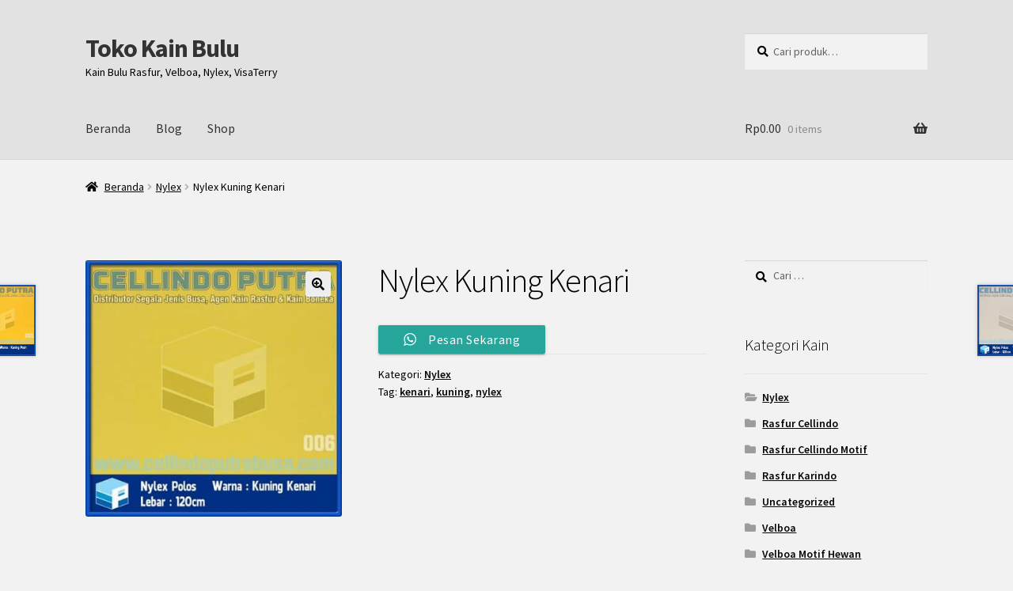

--- FILE ---
content_type: text/html; charset=UTF-8
request_url: https://tokokainbulu.com/product/nylex-kuning-kenari/
body_size: 16942
content:
<!doctype html><html lang="id"><head><meta charset="UTF-8"><link rel="preconnect" href="https://fonts.gstatic.com/" crossorigin /><meta name="viewport" content="width=device-width, initial-scale=1"><link rel="profile" href="https://gmpg.org/xfn/11"><link rel="pingback" href="https://tokokainbulu.com/xmlrpc.php"><meta name='robots' content='index, follow, max-image-preview:large, max-snippet:-1, max-video-preview:-1' /><title>Nylex Kuning Kenari - Toko Kain Bulu</title><link rel="canonical" href="https://tokokainbulu.com/product/nylex-kuning-kenari/" /><meta property="og:locale" content="id_ID" /><meta property="og:type" content="article" /><meta property="og:title" content="Nylex Kuning Kenari - Toko Kain Bulu" /><meta property="og:url" content="https://tokokainbulu.com/product/nylex-kuning-kenari/" /><meta property="og:site_name" content="Toko Kain Bulu" /><meta property="article:modified_time" content="2019-08-19T06:11:19+00:00" /><meta property="og:image" content="https://tokokainbulu.com/wp-content/uploads/2019/08/kain-nylex-6-kuning-kenari.jpg" /><meta property="og:image:width" content="480" /><meta property="og:image:height" content="480" /><meta property="og:image:type" content="image/jpeg" /><meta name="twitter:card" content="summary_large_image" /> <script type="application/ld+json" class="yoast-schema-graph">{"@context":"https://schema.org","@graph":[{"@type":"WebPage","@id":"https://tokokainbulu.com/product/nylex-kuning-kenari/","url":"https://tokokainbulu.com/product/nylex-kuning-kenari/","name":"Nylex Kuning Kenari - Toko Kain Bulu","isPartOf":{"@id":"https://tokokainbulu.com/#website"},"primaryImageOfPage":{"@id":"https://tokokainbulu.com/product/nylex-kuning-kenari/#primaryimage"},"image":{"@id":"https://tokokainbulu.com/product/nylex-kuning-kenari/#primaryimage"},"thumbnailUrl":"https://tokokainbulu.com/wp-content/uploads/2019/08/kain-nylex-6-kuning-kenari.jpg","datePublished":"2019-08-19T06:11:18+00:00","dateModified":"2019-08-19T06:11:19+00:00","breadcrumb":{"@id":"https://tokokainbulu.com/product/nylex-kuning-kenari/#breadcrumb"},"inLanguage":"id","potentialAction":[{"@type":"ReadAction","target":["https://tokokainbulu.com/product/nylex-kuning-kenari/"]}]},{"@type":"ImageObject","inLanguage":"id","@id":"https://tokokainbulu.com/product/nylex-kuning-kenari/#primaryimage","url":"https://tokokainbulu.com/wp-content/uploads/2019/08/kain-nylex-6-kuning-kenari.jpg","contentUrl":"https://tokokainbulu.com/wp-content/uploads/2019/08/kain-nylex-6-kuning-kenari.jpg","width":480,"height":480,"caption":"kain nylex warna kuning kenari"},{"@type":"BreadcrumbList","@id":"https://tokokainbulu.com/product/nylex-kuning-kenari/#breadcrumb","itemListElement":[{"@type":"ListItem","position":1,"name":"Home","item":"https://tokokainbulu.com/"},{"@type":"ListItem","position":2,"name":"Shop","item":"https://tokokainbulu.com/shop/"},{"@type":"ListItem","position":3,"name":"Nylex Kuning Kenari"}]},{"@type":"WebSite","@id":"https://tokokainbulu.com/#website","url":"https://tokokainbulu.com/","name":"Toko Kain Bulu","description":"Kain Bulu Rasfur, Velboa, Nylex, VisaTerry","potentialAction":[{"@type":"SearchAction","target":{"@type":"EntryPoint","urlTemplate":"https://tokokainbulu.com/?s={search_term_string}"},"query-input":{"@type":"PropertyValueSpecification","valueRequired":true,"valueName":"search_term_string"}}],"inLanguage":"id"}]}</script> <link rel='dns-prefetch' href='//www.googletagmanager.com' /><link rel='dns-prefetch' href='//fonts.googleapis.com' /><link rel='dns-prefetch' href='//pagead2.googlesyndication.com' /><link rel="alternate" type="application/rss+xml" title="Toko Kain Bulu &raquo; Feed" href="https://tokokainbulu.com/feed/" /><link rel="alternate" type="application/rss+xml" title="Toko Kain Bulu &raquo; Umpan Komentar" href="https://tokokainbulu.com/comments/feed/" /><link rel="alternate" type="application/rss+xml" title="Toko Kain Bulu &raquo; Nylex Kuning Kenari Umpan Komentar" href="https://tokokainbulu.com/product/nylex-kuning-kenari/feed/" /><link rel="alternate" title="oEmbed (JSON)" type="application/json+oembed" href="https://tokokainbulu.com/wp-json/oembed/1.0/embed?url=https%3A%2F%2Ftokokainbulu.com%2Fproduct%2Fnylex-kuning-kenari%2F" /><link rel="alternate" title="oEmbed (XML)" type="text/xml+oembed" href="https://tokokainbulu.com/wp-json/oembed/1.0/embed?url=https%3A%2F%2Ftokokainbulu.com%2Fproduct%2Fnylex-kuning-kenari%2F&#038;format=xml" /><style id='wp-img-auto-sizes-contain-inline-css'>img:is([sizes=auto i],[sizes^="auto," i]){contain-intrinsic-size:3000px 1500px}
/*# sourceURL=wp-img-auto-sizes-contain-inline-css */</style> <script>WebFontConfig={google:{families:["Source Sans Pro:400,300,300italic,400italic,600,700,900:latin,latin-ext"]}};if ( typeof WebFont === "object" && typeof WebFont.load === "function" ) { WebFont.load( WebFontConfig ); }</script><script data-optimized="1" src="https://tokokainbulu.com/wp-content/plugins/litespeed-cache/assets/js/webfontloader.min.js"></script><link data-optimized="2" rel="stylesheet" href="https://tokokainbulu.com/wp-content/litespeed/css/ace443e2fca9481ad8df5af89ca297d9.css?ver=2d3ab" /><style id='global-styles-inline-css'>:root{--wp--preset--aspect-ratio--square: 1;--wp--preset--aspect-ratio--4-3: 4/3;--wp--preset--aspect-ratio--3-4: 3/4;--wp--preset--aspect-ratio--3-2: 3/2;--wp--preset--aspect-ratio--2-3: 2/3;--wp--preset--aspect-ratio--16-9: 16/9;--wp--preset--aspect-ratio--9-16: 9/16;--wp--preset--color--black: #000000;--wp--preset--color--cyan-bluish-gray: #abb8c3;--wp--preset--color--white: #ffffff;--wp--preset--color--pale-pink: #f78da7;--wp--preset--color--vivid-red: #cf2e2e;--wp--preset--color--luminous-vivid-orange: #ff6900;--wp--preset--color--luminous-vivid-amber: #fcb900;--wp--preset--color--light-green-cyan: #7bdcb5;--wp--preset--color--vivid-green-cyan: #00d084;--wp--preset--color--pale-cyan-blue: #8ed1fc;--wp--preset--color--vivid-cyan-blue: #0693e3;--wp--preset--color--vivid-purple: #9b51e0;--wp--preset--gradient--vivid-cyan-blue-to-vivid-purple: linear-gradient(135deg,rgb(6,147,227) 0%,rgb(155,81,224) 100%);--wp--preset--gradient--light-green-cyan-to-vivid-green-cyan: linear-gradient(135deg,rgb(122,220,180) 0%,rgb(0,208,130) 100%);--wp--preset--gradient--luminous-vivid-amber-to-luminous-vivid-orange: linear-gradient(135deg,rgb(252,185,0) 0%,rgb(255,105,0) 100%);--wp--preset--gradient--luminous-vivid-orange-to-vivid-red: linear-gradient(135deg,rgb(255,105,0) 0%,rgb(207,46,46) 100%);--wp--preset--gradient--very-light-gray-to-cyan-bluish-gray: linear-gradient(135deg,rgb(238,238,238) 0%,rgb(169,184,195) 100%);--wp--preset--gradient--cool-to-warm-spectrum: linear-gradient(135deg,rgb(74,234,220) 0%,rgb(151,120,209) 20%,rgb(207,42,186) 40%,rgb(238,44,130) 60%,rgb(251,105,98) 80%,rgb(254,248,76) 100%);--wp--preset--gradient--blush-light-purple: linear-gradient(135deg,rgb(255,206,236) 0%,rgb(152,150,240) 100%);--wp--preset--gradient--blush-bordeaux: linear-gradient(135deg,rgb(254,205,165) 0%,rgb(254,45,45) 50%,rgb(107,0,62) 100%);--wp--preset--gradient--luminous-dusk: linear-gradient(135deg,rgb(255,203,112) 0%,rgb(199,81,192) 50%,rgb(65,88,208) 100%);--wp--preset--gradient--pale-ocean: linear-gradient(135deg,rgb(255,245,203) 0%,rgb(182,227,212) 50%,rgb(51,167,181) 100%);--wp--preset--gradient--electric-grass: linear-gradient(135deg,rgb(202,248,128) 0%,rgb(113,206,126) 100%);--wp--preset--gradient--midnight: linear-gradient(135deg,rgb(2,3,129) 0%,rgb(40,116,252) 100%);--wp--preset--font-size--small: 14px;--wp--preset--font-size--medium: 23px;--wp--preset--font-size--large: 26px;--wp--preset--font-size--x-large: 42px;--wp--preset--font-size--normal: 16px;--wp--preset--font-size--huge: 37px;--wp--preset--spacing--20: 0.44rem;--wp--preset--spacing--30: 0.67rem;--wp--preset--spacing--40: 1rem;--wp--preset--spacing--50: 1.5rem;--wp--preset--spacing--60: 2.25rem;--wp--preset--spacing--70: 3.38rem;--wp--preset--spacing--80: 5.06rem;--wp--preset--shadow--natural: 6px 6px 9px rgba(0, 0, 0, 0.2);--wp--preset--shadow--deep: 12px 12px 50px rgba(0, 0, 0, 0.4);--wp--preset--shadow--sharp: 6px 6px 0px rgba(0, 0, 0, 0.2);--wp--preset--shadow--outlined: 6px 6px 0px -3px rgb(255, 255, 255), 6px 6px rgb(0, 0, 0);--wp--preset--shadow--crisp: 6px 6px 0px rgb(0, 0, 0);}:root :where(.is-layout-flow) > :first-child{margin-block-start: 0;}:root :where(.is-layout-flow) > :last-child{margin-block-end: 0;}:root :where(.is-layout-flow) > *{margin-block-start: 24px;margin-block-end: 0;}:root :where(.is-layout-constrained) > :first-child{margin-block-start: 0;}:root :where(.is-layout-constrained) > :last-child{margin-block-end: 0;}:root :where(.is-layout-constrained) > *{margin-block-start: 24px;margin-block-end: 0;}:root :where(.is-layout-flex){gap: 24px;}:root :where(.is-layout-grid){gap: 24px;}body .is-layout-flex{display: flex;}.is-layout-flex{flex-wrap: wrap;align-items: center;}.is-layout-flex > :is(*, div){margin: 0;}body .is-layout-grid{display: grid;}.is-layout-grid > :is(*, div){margin: 0;}.has-black-color{color: var(--wp--preset--color--black) !important;}.has-cyan-bluish-gray-color{color: var(--wp--preset--color--cyan-bluish-gray) !important;}.has-white-color{color: var(--wp--preset--color--white) !important;}.has-pale-pink-color{color: var(--wp--preset--color--pale-pink) !important;}.has-vivid-red-color{color: var(--wp--preset--color--vivid-red) !important;}.has-luminous-vivid-orange-color{color: var(--wp--preset--color--luminous-vivid-orange) !important;}.has-luminous-vivid-amber-color{color: var(--wp--preset--color--luminous-vivid-amber) !important;}.has-light-green-cyan-color{color: var(--wp--preset--color--light-green-cyan) !important;}.has-vivid-green-cyan-color{color: var(--wp--preset--color--vivid-green-cyan) !important;}.has-pale-cyan-blue-color{color: var(--wp--preset--color--pale-cyan-blue) !important;}.has-vivid-cyan-blue-color{color: var(--wp--preset--color--vivid-cyan-blue) !important;}.has-vivid-purple-color{color: var(--wp--preset--color--vivid-purple) !important;}.has-black-background-color{background-color: var(--wp--preset--color--black) !important;}.has-cyan-bluish-gray-background-color{background-color: var(--wp--preset--color--cyan-bluish-gray) !important;}.has-white-background-color{background-color: var(--wp--preset--color--white) !important;}.has-pale-pink-background-color{background-color: var(--wp--preset--color--pale-pink) !important;}.has-vivid-red-background-color{background-color: var(--wp--preset--color--vivid-red) !important;}.has-luminous-vivid-orange-background-color{background-color: var(--wp--preset--color--luminous-vivid-orange) !important;}.has-luminous-vivid-amber-background-color{background-color: var(--wp--preset--color--luminous-vivid-amber) !important;}.has-light-green-cyan-background-color{background-color: var(--wp--preset--color--light-green-cyan) !important;}.has-vivid-green-cyan-background-color{background-color: var(--wp--preset--color--vivid-green-cyan) !important;}.has-pale-cyan-blue-background-color{background-color: var(--wp--preset--color--pale-cyan-blue) !important;}.has-vivid-cyan-blue-background-color{background-color: var(--wp--preset--color--vivid-cyan-blue) !important;}.has-vivid-purple-background-color{background-color: var(--wp--preset--color--vivid-purple) !important;}.has-black-border-color{border-color: var(--wp--preset--color--black) !important;}.has-cyan-bluish-gray-border-color{border-color: var(--wp--preset--color--cyan-bluish-gray) !important;}.has-white-border-color{border-color: var(--wp--preset--color--white) !important;}.has-pale-pink-border-color{border-color: var(--wp--preset--color--pale-pink) !important;}.has-vivid-red-border-color{border-color: var(--wp--preset--color--vivid-red) !important;}.has-luminous-vivid-orange-border-color{border-color: var(--wp--preset--color--luminous-vivid-orange) !important;}.has-luminous-vivid-amber-border-color{border-color: var(--wp--preset--color--luminous-vivid-amber) !important;}.has-light-green-cyan-border-color{border-color: var(--wp--preset--color--light-green-cyan) !important;}.has-vivid-green-cyan-border-color{border-color: var(--wp--preset--color--vivid-green-cyan) !important;}.has-pale-cyan-blue-border-color{border-color: var(--wp--preset--color--pale-cyan-blue) !important;}.has-vivid-cyan-blue-border-color{border-color: var(--wp--preset--color--vivid-cyan-blue) !important;}.has-vivid-purple-border-color{border-color: var(--wp--preset--color--vivid-purple) !important;}.has-vivid-cyan-blue-to-vivid-purple-gradient-background{background: var(--wp--preset--gradient--vivid-cyan-blue-to-vivid-purple) !important;}.has-light-green-cyan-to-vivid-green-cyan-gradient-background{background: var(--wp--preset--gradient--light-green-cyan-to-vivid-green-cyan) !important;}.has-luminous-vivid-amber-to-luminous-vivid-orange-gradient-background{background: var(--wp--preset--gradient--luminous-vivid-amber-to-luminous-vivid-orange) !important;}.has-luminous-vivid-orange-to-vivid-red-gradient-background{background: var(--wp--preset--gradient--luminous-vivid-orange-to-vivid-red) !important;}.has-very-light-gray-to-cyan-bluish-gray-gradient-background{background: var(--wp--preset--gradient--very-light-gray-to-cyan-bluish-gray) !important;}.has-cool-to-warm-spectrum-gradient-background{background: var(--wp--preset--gradient--cool-to-warm-spectrum) !important;}.has-blush-light-purple-gradient-background{background: var(--wp--preset--gradient--blush-light-purple) !important;}.has-blush-bordeaux-gradient-background{background: var(--wp--preset--gradient--blush-bordeaux) !important;}.has-luminous-dusk-gradient-background{background: var(--wp--preset--gradient--luminous-dusk) !important;}.has-pale-ocean-gradient-background{background: var(--wp--preset--gradient--pale-ocean) !important;}.has-electric-grass-gradient-background{background: var(--wp--preset--gradient--electric-grass) !important;}.has-midnight-gradient-background{background: var(--wp--preset--gradient--midnight) !important;}.has-small-font-size{font-size: var(--wp--preset--font-size--small) !important;}.has-medium-font-size{font-size: var(--wp--preset--font-size--medium) !important;}.has-large-font-size{font-size: var(--wp--preset--font-size--large) !important;}.has-x-large-font-size{font-size: var(--wp--preset--font-size--x-large) !important;}
/*# sourceURL=global-styles-inline-css */</style><style id='classic-theme-styles-inline-css'>/*! This file is auto-generated */
.wp-block-button__link{color:#fff;background-color:#32373c;border-radius:9999px;box-shadow:none;text-decoration:none;padding:calc(.667em + 2px) calc(1.333em + 2px);font-size:1.125em}.wp-block-file__button{background:#32373c;color:#fff;text-decoration:none}
/*# sourceURL=/wp-includes/css/classic-themes.min.css */</style><style id='storefront-gutenberg-blocks-inline-css'>.wp-block-button__link:not(.has-text-color) {
					color: #000000;
				}

				.wp-block-button__link:not(.has-text-color):hover,
				.wp-block-button__link:not(.has-text-color):focus,
				.wp-block-button__link:not(.has-text-color):active {
					color: #000000;
				}

				.wp-block-button__link:not(.has-background) {
					background-color: #eeeeee;
				}

				.wp-block-button__link:not(.has-background):hover,
				.wp-block-button__link:not(.has-background):focus,
				.wp-block-button__link:not(.has-background):active {
					border-color: #d5d5d5;
					background-color: #d5d5d5;
				}

				.wc-block-grid__products .wc-block-grid__product .wp-block-button__link {
					background-color: #eeeeee;
					border-color: #eeeeee;
					color: #000000;
				}

				.wp-block-quote footer,
				.wp-block-quote cite,
				.wp-block-quote__citation {
					color: #000000;
				}

				.wp-block-pullquote cite,
				.wp-block-pullquote footer,
				.wp-block-pullquote__citation {
					color: #000000;
				}

				.wp-block-image figcaption {
					color: #000000;
				}

				.wp-block-separator.is-style-dots::before {
					color: #000000;
				}

				.wp-block-file a.wp-block-file__button {
					color: #000000;
					background-color: #eeeeee;
					border-color: #eeeeee;
				}

				.wp-block-file a.wp-block-file__button:hover,
				.wp-block-file a.wp-block-file__button:focus,
				.wp-block-file a.wp-block-file__button:active {
					color: #000000;
					background-color: #d5d5d5;
				}

				.wp-block-code,
				.wp-block-preformatted pre {
					color: #000000;
				}

				.wp-block-table:not( .has-background ):not( .is-style-stripes ) tbody tr:nth-child(2n) td {
					background-color: #f0f0f0;
				}

				.wp-block-cover .wp-block-cover__inner-container h1:not(.has-text-color),
				.wp-block-cover .wp-block-cover__inner-container h2:not(.has-text-color),
				.wp-block-cover .wp-block-cover__inner-container h3:not(.has-text-color),
				.wp-block-cover .wp-block-cover__inner-container h4:not(.has-text-color),
				.wp-block-cover .wp-block-cover__inner-container h5:not(.has-text-color),
				.wp-block-cover .wp-block-cover__inner-container h6:not(.has-text-color) {
					color: #000000;
				}

				div.wc-block-components-price-slider__range-input-progress,
				.rtl .wc-block-components-price-slider__range-input-progress {
					--range-color: #7f54b3;
				}

				/* Target only IE11 */
				@media all and (-ms-high-contrast: none), (-ms-high-contrast: active) {
					.wc-block-components-price-slider__range-input-progress {
						background: #7f54b3;
					}
				}

				.wc-block-components-button:not(.is-link) {
					background-color: #0a0a0a;
					color: #ffffff;
				}

				.wc-block-components-button:not(.is-link):hover,
				.wc-block-components-button:not(.is-link):focus,
				.wc-block-components-button:not(.is-link):active {
					background-color: #000000;
					color: #ffffff;
				}

				.wc-block-components-button:not(.is-link):disabled {
					background-color: #0a0a0a;
					color: #ffffff;
				}

				.wc-block-cart__submit-container {
					background-color: #f2f2f2;
				}

				.wc-block-cart__submit-container::before {
					color: rgba(207,207,207,0.5);
				}

				.wc-block-components-order-summary-item__quantity {
					background-color: #f2f2f2;
					border-color: #000000;
					box-shadow: 0 0 0 2px #f2f2f2;
					color: #000000;
				}
			
/*# sourceURL=storefront-gutenberg-blocks-inline-css */</style><style id='woocommerce-inline-inline-css'>.woocommerce form .form-row .required { visibility: visible; }
/*# sourceURL=woocommerce-inline-inline-css */</style><style id='storefront-style-inline-css'>.main-navigation ul li a,
			.site-title a,
			ul.menu li a,
			.site-branding h1 a,
			button.menu-toggle,
			button.menu-toggle:hover,
			.handheld-navigation .dropdown-toggle {
				color: #333333;
			}

			button.menu-toggle,
			button.menu-toggle:hover {
				border-color: #333333;
			}

			.main-navigation ul li a:hover,
			.main-navigation ul li:hover > a,
			.site-title a:hover,
			.site-header ul.menu li.current-menu-item > a {
				color: #747474;
			}

			table:not( .has-background ) th {
				background-color: #ebebeb;
			}

			table:not( .has-background ) tbody td {
				background-color: #f0f0f0;
			}

			table:not( .has-background ) tbody tr:nth-child(2n) td,
			fieldset,
			fieldset legend {
				background-color: #eeeeee;
			}

			.site-header,
			.secondary-navigation ul ul,
			.main-navigation ul.menu > li.menu-item-has-children:after,
			.secondary-navigation ul.menu ul,
			.storefront-handheld-footer-bar,
			.storefront-handheld-footer-bar ul li > a,
			.storefront-handheld-footer-bar ul li.search .site-search,
			button.menu-toggle,
			button.menu-toggle:hover {
				background-color: #e2e2e2;
			}

			p.site-description,
			.site-header,
			.storefront-handheld-footer-bar {
				color: #000000;
			}

			button.menu-toggle:after,
			button.menu-toggle:before,
			button.menu-toggle span:before {
				background-color: #333333;
			}

			h1, h2, h3, h4, h5, h6, .wc-block-grid__product-title {
				color: #000000;
			}

			.widget h1 {
				border-bottom-color: #000000;
			}

			body,
			.secondary-navigation a {
				color: #000000;
			}

			.widget-area .widget a,
			.hentry .entry-header .posted-on a,
			.hentry .entry-header .post-author a,
			.hentry .entry-header .post-comments a,
			.hentry .entry-header .byline a {
				color: #050505;
			}

			a {
				color: #7f54b3;
			}

			a:focus,
			button:focus,
			.button.alt:focus,
			input:focus,
			textarea:focus,
			input[type="button"]:focus,
			input[type="reset"]:focus,
			input[type="submit"]:focus,
			input[type="email"]:focus,
			input[type="tel"]:focus,
			input[type="url"]:focus,
			input[type="password"]:focus,
			input[type="search"]:focus {
				outline-color: #7f54b3;
			}

			button, input[type="button"], input[type="reset"], input[type="submit"], .button, .widget a.button {
				background-color: #eeeeee;
				border-color: #eeeeee;
				color: #000000;
			}

			button:hover, input[type="button"]:hover, input[type="reset"]:hover, input[type="submit"]:hover, .button:hover, .widget a.button:hover {
				background-color: #d5d5d5;
				border-color: #d5d5d5;
				color: #000000;
			}

			button.alt, input[type="button"].alt, input[type="reset"].alt, input[type="submit"].alt, .button.alt, .widget-area .widget a.button.alt {
				background-color: #0a0a0a;
				border-color: #0a0a0a;
				color: #ffffff;
			}

			button.alt:hover, input[type="button"].alt:hover, input[type="reset"].alt:hover, input[type="submit"].alt:hover, .button.alt:hover, .widget-area .widget a.button.alt:hover {
				background-color: #000000;
				border-color: #000000;
				color: #ffffff;
			}

			.pagination .page-numbers li .page-numbers.current {
				background-color: #d9d9d9;
				color: #000000;
			}

			#comments .comment-list .comment-content .comment-text {
				background-color: #ebebeb;
			}

			.site-footer {
				background-color: #e2e2e2;
				color: #070707;
			}

			.site-footer a:not(.button):not(.components-button) {
				color: #1e73be;
			}

			.site-footer .storefront-handheld-footer-bar a:not(.button):not(.components-button) {
				color: #333333;
			}

			.site-footer h1, .site-footer h2, .site-footer h3, .site-footer h4, .site-footer h5, .site-footer h6, .site-footer .widget .widget-title, .site-footer .widget .widgettitle {
				color: #000000;
			}

			.page-template-template-homepage.has-post-thumbnail .type-page.has-post-thumbnail .entry-title {
				color: #000000;
			}

			.page-template-template-homepage.has-post-thumbnail .type-page.has-post-thumbnail .entry-content {
				color: #000000;
			}

			@media screen and ( min-width: 768px ) {
				.secondary-navigation ul.menu a:hover {
					color: #191919;
				}

				.secondary-navigation ul.menu a {
					color: #000000;
				}

				.main-navigation ul.menu ul.sub-menu,
				.main-navigation ul.nav-menu ul.children {
					background-color: #d3d3d3;
				}

				.site-header {
					border-bottom-color: #d3d3d3;
				}
			}
/*# sourceURL=storefront-style-inline-css */</style><style id='storefront-woocommerce-style-inline-css'>@font-face {
				font-family: star;
				src: url(https://tokokainbulu.com/wp-content/plugins/woocommerce/assets/fonts/star.eot);
				src:
					url(https://tokokainbulu.com/wp-content/plugins/woocommerce/assets/fonts/star.eot?#iefix) format("embedded-opentype"),
					url(https://tokokainbulu.com/wp-content/plugins/woocommerce/assets/fonts/star.woff) format("woff"),
					url(https://tokokainbulu.com/wp-content/plugins/woocommerce/assets/fonts/star.ttf) format("truetype"),
					url(https://tokokainbulu.com/wp-content/plugins/woocommerce/assets/fonts/star.svg#star) format("svg");
				font-weight: 400;
				font-style: normal;
			}
			@font-face {
				font-family: WooCommerce;
				src: url(https://tokokainbulu.com/wp-content/plugins/woocommerce/assets/fonts/WooCommerce.eot);
				src:
					url(https://tokokainbulu.com/wp-content/plugins/woocommerce/assets/fonts/WooCommerce.eot?#iefix) format("embedded-opentype"),
					url(https://tokokainbulu.com/wp-content/plugins/woocommerce/assets/fonts/WooCommerce.woff) format("woff"),
					url(https://tokokainbulu.com/wp-content/plugins/woocommerce/assets/fonts/WooCommerce.ttf) format("truetype"),
					url(https://tokokainbulu.com/wp-content/plugins/woocommerce/assets/fonts/WooCommerce.svg#WooCommerce) format("svg");
				font-weight: 400;
				font-style: normal;
			}

			a.cart-contents,
			.site-header-cart .widget_shopping_cart a {
				color: #333333;
			}

			a.cart-contents:hover,
			.site-header-cart .widget_shopping_cart a:hover,
			.site-header-cart:hover > li > a {
				color: #747474;
			}

			table.cart td.product-remove,
			table.cart td.actions {
				border-top-color: #f2f2f2;
			}

			.storefront-handheld-footer-bar ul li.cart .count {
				background-color: #333333;
				color: #e2e2e2;
				border-color: #e2e2e2;
			}

			.woocommerce-tabs ul.tabs li.active a,
			ul.products li.product .price,
			.onsale,
			.wc-block-grid__product-onsale,
			.widget_search form:before,
			.widget_product_search form:before {
				color: #000000;
			}

			.woocommerce-breadcrumb a,
			a.woocommerce-review-link,
			.product_meta a {
				color: #050505;
			}

			.wc-block-grid__product-onsale,
			.onsale {
				border-color: #000000;
			}

			.star-rating span:before,
			.quantity .plus, .quantity .minus,
			p.stars a:hover:after,
			p.stars a:after,
			.star-rating span:before,
			#payment .payment_methods li input[type=radio]:first-child:checked+label:before {
				color: #7f54b3;
			}

			.widget_price_filter .ui-slider .ui-slider-range,
			.widget_price_filter .ui-slider .ui-slider-handle {
				background-color: #7f54b3;
			}

			.order_details {
				background-color: #ebebeb;
			}

			.order_details > li {
				border-bottom: 1px dotted #d6d6d6;
			}

			.order_details:before,
			.order_details:after {
				background: -webkit-linear-gradient(transparent 0,transparent 0),-webkit-linear-gradient(135deg,#ebebeb 33.33%,transparent 33.33%),-webkit-linear-gradient(45deg,#ebebeb 33.33%,transparent 33.33%)
			}

			#order_review {
				background-color: #f2f2f2;
			}

			#payment .payment_methods > li .payment_box,
			#payment .place-order {
				background-color: #ededed;
			}

			#payment .payment_methods > li:not(.woocommerce-notice) {
				background-color: #e8e8e8;
			}

			#payment .payment_methods > li:not(.woocommerce-notice):hover {
				background-color: #e3e3e3;
			}

			.woocommerce-pagination .page-numbers li .page-numbers.current {
				background-color: #d9d9d9;
				color: #000000;
			}

			.wc-block-grid__product-onsale,
			.onsale,
			.woocommerce-pagination .page-numbers li .page-numbers:not(.current) {
				color: #000000;
			}

			p.stars a:before,
			p.stars a:hover~a:before,
			p.stars.selected a.active~a:before {
				color: #000000;
			}

			p.stars.selected a.active:before,
			p.stars:hover a:before,
			p.stars.selected a:not(.active):before,
			p.stars.selected a.active:before {
				color: #7f54b3;
			}

			.single-product div.product .woocommerce-product-gallery .woocommerce-product-gallery__trigger {
				background-color: #eeeeee;
				color: #000000;
			}

			.single-product div.product .woocommerce-product-gallery .woocommerce-product-gallery__trigger:hover {
				background-color: #d5d5d5;
				border-color: #d5d5d5;
				color: #000000;
			}

			.button.added_to_cart:focus,
			.button.wc-forward:focus {
				outline-color: #7f54b3;
			}

			.added_to_cart,
			.site-header-cart .widget_shopping_cart a.button,
			.wc-block-grid__products .wc-block-grid__product .wp-block-button__link {
				background-color: #eeeeee;
				border-color: #eeeeee;
				color: #000000;
			}

			.added_to_cart:hover,
			.site-header-cart .widget_shopping_cart a.button:hover,
			.wc-block-grid__products .wc-block-grid__product .wp-block-button__link:hover {
				background-color: #d5d5d5;
				border-color: #d5d5d5;
				color: #000000;
			}

			.added_to_cart.alt, .added_to_cart, .widget a.button.checkout {
				background-color: #0a0a0a;
				border-color: #0a0a0a;
				color: #ffffff;
			}

			.added_to_cart.alt:hover, .added_to_cart:hover, .widget a.button.checkout:hover {
				background-color: #000000;
				border-color: #000000;
				color: #ffffff;
			}

			.button.loading {
				color: #eeeeee;
			}

			.button.loading:hover {
				background-color: #eeeeee;
			}

			.button.loading:after {
				color: #000000;
			}

			@media screen and ( min-width: 768px ) {
				.site-header-cart .widget_shopping_cart,
				.site-header .product_list_widget li .quantity {
					color: #000000;
				}

				.site-header-cart .widget_shopping_cart .buttons,
				.site-header-cart .widget_shopping_cart .total {
					background-color: #d8d8d8;
				}

				.site-header-cart .widget_shopping_cart {
					background-color: #d3d3d3;
				}
			}
				.storefront-product-pagination a {
					color: #000000;
					background-color: #f2f2f2;
				}
				.storefront-sticky-add-to-cart {
					color: #000000;
					background-color: #f2f2f2;
				}

				.storefront-sticky-add-to-cart a:not(.button) {
					color: #333333;
				}
/*# sourceURL=storefront-woocommerce-style-inline-css */</style> <script src="https://tokokainbulu.com/wp-includes/js/jquery/jquery.min.js?ver=3.7.1" id="jquery-core-js"></script> <script data-optimized="1" src="https://tokokainbulu.com/wp-content/litespeed/js/1015fa3ddc3ff7e9343ec9a6a9b24e62.js?ver=6ee40" id="jquery-migrate-js"></script> <script data-optimized="1" src="https://tokokainbulu.com/wp-content/litespeed/js/817c0c21811282fd1ae48c05526a0363.js?ver=dd46a" id="wc-jquery-blockui-js" defer data-wp-strategy="defer"></script> <script id="wc-add-to-cart-js-extra">var wc_add_to_cart_params = {"ajax_url":"/wp-admin/admin-ajax.php","wc_ajax_url":"/?wc-ajax=%%endpoint%%","i18n_view_cart":"Lihat keranjang","cart_url":"https://tokokainbulu.com/?page_id=7","is_cart":"","cart_redirect_after_add":"no"};
//# sourceURL=wc-add-to-cart-js-extra</script> <script data-optimized="1" src="https://tokokainbulu.com/wp-content/litespeed/js/673dc0ee567f9ef05150f15a5a4dacc0.js?ver=e8683" id="wc-add-to-cart-js" defer data-wp-strategy="defer"></script> <script data-optimized="1" src="https://tokokainbulu.com/wp-content/litespeed/js/40df6206bb4228f314e6072542067386.js?ver=2772d" id="wc-zoom-js" defer data-wp-strategy="defer"></script> <script data-optimized="1" src="https://tokokainbulu.com/wp-content/litespeed/js/d9b96784b56a0913b6325459ab4d599a.js?ver=bd7c3" id="wc-flexslider-js" defer data-wp-strategy="defer"></script> <script data-optimized="1" src="https://tokokainbulu.com/wp-content/litespeed/js/484b992a9c8bc027f69c826895fb626f.js?ver=09a48" id="wc-photoswipe-js" defer data-wp-strategy="defer"></script> <script data-optimized="1" src="https://tokokainbulu.com/wp-content/litespeed/js/f2f6e36636a468b4c3ccf3eb0c7a8217.js?ver=c1e34" id="wc-photoswipe-ui-default-js" defer data-wp-strategy="defer"></script> <script id="wc-single-product-js-extra">var wc_single_product_params = {"i18n_required_rating_text":"Silakan pilih rating","i18n_rating_options":["1 bintang dari 5","2 bintang dari 5","3 bintang dari 5","4 bintang dari 5","5 bintang dari 5"],"i18n_product_gallery_trigger_text":"Lihat galeri gambar layar penuh","review_rating_required":"yes","flexslider":{"rtl":false,"animation":"slide","smoothHeight":true,"directionNav":false,"controlNav":"thumbnails","slideshow":false,"animationSpeed":500,"animationLoop":false,"allowOneSlide":false},"zoom_enabled":"1","zoom_options":[],"photoswipe_enabled":"1","photoswipe_options":{"shareEl":false,"closeOnScroll":false,"history":false,"hideAnimationDuration":0,"showAnimationDuration":0},"flexslider_enabled":"1"};
//# sourceURL=wc-single-product-js-extra</script> <script data-optimized="1" src="https://tokokainbulu.com/wp-content/litespeed/js/ea32fadb88ddc808fb8afd0cd563d443.js?ver=78315" id="wc-single-product-js" defer data-wp-strategy="defer"></script> <script data-optimized="1" src="https://tokokainbulu.com/wp-content/litespeed/js/d9cc3b7126ee79bafd8b952282def755.js?ver=6606f" id="wc-js-cookie-js" defer data-wp-strategy="defer"></script> <script id="woocommerce-js-extra">var woocommerce_params = {"ajax_url":"/wp-admin/admin-ajax.php","wc_ajax_url":"/?wc-ajax=%%endpoint%%","i18n_password_show":"Tampilkan kata sandi","i18n_password_hide":"Sembunyikan kata sandi"};
//# sourceURL=woocommerce-js-extra</script> <script data-optimized="1" src="https://tokokainbulu.com/wp-content/litespeed/js/b72fa9269644eaec740b940d3ed99b27.js?ver=f625e" id="woocommerce-js" defer data-wp-strategy="defer"></script> <script id="wc-cart-fragments-js-extra">var wc_cart_fragments_params = {"ajax_url":"/wp-admin/admin-ajax.php","wc_ajax_url":"/?wc-ajax=%%endpoint%%","cart_hash_key":"wc_cart_hash_276d83622defe21f6202ff5b5e3fee60","fragment_name":"wc_fragments_276d83622defe21f6202ff5b5e3fee60","request_timeout":"5000"};
//# sourceURL=wc-cart-fragments-js-extra</script> <script data-optimized="1" src="https://tokokainbulu.com/wp-content/litespeed/js/4b5e78865105a383b8ed24dce23771ea.js?ver=4a166" id="wc-cart-fragments-js" defer data-wp-strategy="defer"></script>  <script src="https://www.googletagmanager.com/gtag/js?id=GT-KV6GTL3" id="google_gtagjs-js" async></script> <script id="google_gtagjs-js-after">window.dataLayer = window.dataLayer || [];function gtag(){dataLayer.push(arguments);}
gtag("set","linker",{"domains":["tokokainbulu.com"]});
gtag("js", new Date());
gtag("set", "developer_id.dZTNiMT", true);
gtag("config", "GT-KV6GTL3");
gtag("config", "AW-779719739");
//# sourceURL=google_gtagjs-js-after</script> <link rel="https://api.w.org/" href="https://tokokainbulu.com/wp-json/" /><link rel="alternate" title="JSON" type="application/json" href="https://tokokainbulu.com/wp-json/wp/v2/product/208" /><meta name="generator" content="Site Kit by Google 1.170.0" /><script async src="https://pagead2.googlesyndication.com/pagead/js/adsbygoogle.js?client=ca-pub-1971025866052704"
     crossorigin="anonymous"></script> <noscript><style>.woocommerce-product-gallery{ opacity: 1 !important; }</style></noscript><meta name="google-adsense-platform-account" content="ca-host-pub-2644536267352236"><meta name="google-adsense-platform-domain" content="sitekit.withgoogle.com"> <script type='text/javascript'>!function(f,b,e,v,n,t,s){if(f.fbq)return;n=f.fbq=function(){n.callMethod?
n.callMethod.apply(n,arguments):n.queue.push(arguments)};if(!f._fbq)f._fbq=n;
n.push=n;n.loaded=!0;n.version='2.0';n.queue=[];t=b.createElement(e);t.async=!0;
t.src=v;s=b.getElementsByTagName(e)[0];s.parentNode.insertBefore(t,s)}(window,
document,'script','https://connect.facebook.net/en_US/fbevents.js');</script>  <script type='text/javascript'>var url = window.location.origin + '?ob=open-bridge';
            fbq('set', 'openbridge', '3480209845573904', url);
fbq('init', '3480209845573904', {}, {
    "agent": "wordpress-6.9-4.1.5"
})</script><script type='text/javascript'>fbq('track', 'PageView', []);</script> <script  type="text/javascript">!function(f,b,e,v,n,t,s){if(f.fbq)return;n=f.fbq=function(){n.callMethod?
					n.callMethod.apply(n,arguments):n.queue.push(arguments)};if(!f._fbq)f._fbq=n;
					n.push=n;n.loaded=!0;n.version='2.0';n.queue=[];t=b.createElement(e);t.async=!0;
					t.src=v;s=b.getElementsByTagName(e)[0];s.parentNode.insertBefore(t,s)}(window,
					document,'script','https://connect.facebook.net/en_US/fbevents.js');</script>  <script  type="text/javascript">fbq('init', '443721909819555', {}, {
    "agent": "woocommerce_0-10.4.3-3.5.15"
});

				document.addEventListener( 'DOMContentLoaded', function() {
					// Insert placeholder for events injected when a product is added to the cart through AJAX.
					document.body.insertAdjacentHTML( 'beforeend', '<div class=\"wc-facebook-pixel-event-placeholder\"></div>' );
				}, false );</script> <style id="custom-background-css">body.custom-background { background-color: #f2f2f2; }</style> <script>( function( w, d, s, l, i ) {
				w[l] = w[l] || [];
				w[l].push( {'gtm.start': new Date().getTime(), event: 'gtm.js'} );
				var f = d.getElementsByTagName( s )[0],
					j = d.createElement( s ), dl = l != 'dataLayer' ? '&l=' + l : '';
				j.async = true;
				j.src = 'https://www.googletagmanager.com/gtm.js?id=' + i + dl;
				f.parentNode.insertBefore( j, f );
			} )( window, document, 'script', 'dataLayer', 'GTM-WCNXLCK' );</script>  <script async src="https://pagead2.googlesyndication.com/pagead/js/adsbygoogle.js?client=ca-pub-1971025866052704&amp;host=ca-host-pub-2644536267352236" crossorigin="anonymous"></script> <style id="wp-custom-css">@media only screen and ( min-width: 320px ) and ( max-width: 767px ) {
    .products {
        display: -webkit-box;
        display: -ms-flexbox;
        display: flex;
        -ms-flex-wrap: wrap;
        flex-wrap: wrap;
    }
    ul.products:before,
    ul.products:after {
        width: 0 !important;
    }
    ul.products li.product {
        -webkit-box-flex: 1;
        -ms-flex-positive: 1;
        flex-grow: 1;
        width: 25%;
        padding: 0 .5em;
    }
}

.wc-block-grid__product-add-to-cart {
    display: none;
}

@media only screen and ( min-width: 320px ) and ( max-width: 767px ) {
	
.site-header {
    margin-bottom: -10px !important;
padding-bottom: 0px;
	}
	
.metaslider-home {
    margin-bottom: -30px !important;
padding-bottom: 0px;
	}
	
.product {
    margin-bottom: 10px !important;
padding-bottom: 0px;
	}
	
.wc-block-product-new {
    margin-bottom: -40px !important;
padding-bottom: 0px;
	}
	
}</style></head><body data-rsssl=1 class="wp-singular product-template-default single single-product postid-208 custom-background wp-embed-responsive wp-theme-storefront wp-child-theme-storefront-child theme-storefront wc-pac-hide-sale-flash wc-pac-hide-product-sorting wc-pac-hide-add-to-cart wc-pac-hide-price woocommerce woocommerce-page woocommerce-no-js metaslider-plugin group-blog storefront-align-wide right-sidebar woocommerce-active">
<noscript>
<iframe src="https://www.googletagmanager.com/ns.html?id=GTM-WCNXLCK" height="0" width="0" style="display:none;visibility:hidden"></iframe>
</noscript><noscript>
<img height="1" width="1" style="display:none" alt="fbpx"
src="https://www.facebook.com/tr?id=3480209845573904&ev=PageView&noscript=1" />
</noscript><div id="page" class="hfeed site"><header id="masthead" class="site-header" role="banner" style=""><div class="col-full">		<a class="skip-link screen-reader-text" href="#site-navigation">Skip to navigation</a>
<a class="skip-link screen-reader-text" href="#content">Skip to content</a><div class="site-branding"><div class="beta site-title"><a href="https://tokokainbulu.com/" rel="home">Toko Kain Bulu</a></div><p class="site-description">Kain Bulu Rasfur, Velboa, Nylex, VisaTerry</p></div><div class="site-search"><div class="widget woocommerce widget_product_search"><form role="search" method="get" class="woocommerce-product-search" action="https://tokokainbulu.com/">
<label class="screen-reader-text" for="woocommerce-product-search-field-0">Pencarian untuk:</label>
<input type="search" id="woocommerce-product-search-field-0" class="search-field" placeholder="Cari produk&hellip;" value="" name="s" />
<button type="submit" value="Cari" class="">Cari</button>
<input type="hidden" name="post_type" value="product" /></form></div></div></div><div class="storefront-primary-navigation"><div class="col-full"><nav id="site-navigation" class="main-navigation" role="navigation" aria-label="Primary Navigation">
<button id="site-navigation-menu-toggle" class="menu-toggle" aria-controls="site-navigation" aria-expanded="false"><span>Menu</span></button><div class="menu"><ul><li ><a href="https://tokokainbulu.com/">Beranda</a></li><li class="page_item page-item-13 "><a href="https://tokokainbulu.com/blog/">Blog</a></li><li class="page_item page-item-6 current_page_parent"><a href="https://tokokainbulu.com/shop/">Shop</a></li></ul></div><div class="menu"><ul><li ><a href="https://tokokainbulu.com/">Beranda</a></li><li class="page_item page-item-13 "><a href="https://tokokainbulu.com/blog/">Blog</a></li><li class="page_item page-item-6 current_page_parent"><a href="https://tokokainbulu.com/shop/">Shop</a></li></ul></div></nav><ul id="site-header-cart" class="site-header-cart menu"><li class="">
<a class="cart-contents" href="https://tokokainbulu.com/?page_id=7" title="View your shopping cart">
<span class="woocommerce-Price-amount amount"><span class="woocommerce-Price-currencySymbol">Rp</span>0.00</span> <span class="count">0 items</span>
</a></li><li><div class="widget woocommerce widget_shopping_cart"><div class="widget_shopping_cart_content"></div></div></li></ul></div></div></header><div class="storefront-breadcrumb"><div class="col-full"><nav class="woocommerce-breadcrumb" aria-label="breadcrumbs"><a href="https://tokokainbulu.com">Beranda</a><span class="breadcrumb-separator"> / </span><a href="https://tokokainbulu.com/product-category/nylex/">Nylex</a><span class="breadcrumb-separator"> / </span>Nylex Kuning Kenari</nav></div></div><div id="content" class="site-content" tabindex="-1"><div class="col-full"><div class="woocommerce"></div><div id="primary" class="content-area"><main id="main" class="site-main" role="main"><div class="woocommerce-notices-wrapper"></div><div id="product-208" class="product type-product post-208 status-publish first instock product_cat-nylex product_tag-kenari product_tag-kuning product_tag-nylex has-post-thumbnail shipping-taxable product-type-simple"><div class="woocommerce-product-gallery woocommerce-product-gallery--with-images woocommerce-product-gallery--columns-4 images" data-columns="4" style="opacity: 0; transition: opacity .25s ease-in-out;"><div class="woocommerce-product-gallery__wrapper"><div data-thumb="https://tokokainbulu.com/wp-content/uploads/2019/08/kain-nylex-6-kuning-kenari-100x100.jpg" data-thumb-alt="kain nylex warna kuning kenari" data-thumb-srcset="https://tokokainbulu.com/wp-content/uploads/2019/08/kain-nylex-6-kuning-kenari-100x100.jpg 100w, https://tokokainbulu.com/wp-content/uploads/2019/08/kain-nylex-6-kuning-kenari-150x150.jpg 150w, https://tokokainbulu.com/wp-content/uploads/2019/08/kain-nylex-6-kuning-kenari-300x300.jpg 300w, https://tokokainbulu.com/wp-content/uploads/2019/08/kain-nylex-6-kuning-kenari-324x324.jpg 324w, https://tokokainbulu.com/wp-content/uploads/2019/08/kain-nylex-6-kuning-kenari-416x416.jpg 416w, https://tokokainbulu.com/wp-content/uploads/2019/08/kain-nylex-6-kuning-kenari.jpg 480w"  data-thumb-sizes="(max-width: 100px) 100vw, 100px" class="woocommerce-product-gallery__image"><a href="https://tokokainbulu.com/wp-content/uploads/2019/08/kain-nylex-6-kuning-kenari.jpg"><img width="416" height="416" src="https://tokokainbulu.com/wp-content/uploads/2019/08/kain-nylex-6-kuning-kenari-416x416.jpg" class="wp-post-image" alt="kain nylex warna kuning kenari" data-caption="" data-src="https://tokokainbulu.com/wp-content/uploads/2019/08/kain-nylex-6-kuning-kenari.jpg" data-large_image="https://tokokainbulu.com/wp-content/uploads/2019/08/kain-nylex-6-kuning-kenari.jpg" data-large_image_width="480" data-large_image_height="480" decoding="async" fetchpriority="high" srcset="https://tokokainbulu.com/wp-content/uploads/2019/08/kain-nylex-6-kuning-kenari-416x416.jpg 416w, https://tokokainbulu.com/wp-content/uploads/2019/08/kain-nylex-6-kuning-kenari-150x150.jpg 150w, https://tokokainbulu.com/wp-content/uploads/2019/08/kain-nylex-6-kuning-kenari-300x300.jpg 300w, https://tokokainbulu.com/wp-content/uploads/2019/08/kain-nylex-6-kuning-kenari-324x324.jpg 324w, https://tokokainbulu.com/wp-content/uploads/2019/08/kain-nylex-6-kuning-kenari-100x100.jpg 100w, https://tokokainbulu.com/wp-content/uploads/2019/08/kain-nylex-6-kuning-kenari.jpg 480w" sizes="(max-width: 416px) 100vw, 416px" /></a></div></div></div><div class="summary entry-summary"><h1 class="product_title entry-title">Nylex Kuning Kenari</h1><p class="price"></p><div class="ctc_chat ctc_woo_place ctc_woo_single_cart_layout" style="cursor:pointer;text-align: center;display: none;" data-dt="inline-block"><style id="ht-ctc-s8">.ht-ctc-style-8 .s_8 .s_8_icon{order:0;margin-right: 15px;;}.ht-ctc .ht-ctc-style-8:hover .s_8 svg g path{fill:#ffffff !important;}.ht-ctc .ht-ctc-style-8:hover .s_8 .ht-ctc-s8-text{color:#ffffff !important;}.ht-ctc .ht-ctc-style-8:hover .s_8{box-shadow: 0 3px 3px 0 rgba(7,6,6,.14), 0 1px 7px 0 rgba(0,0,0,.12), 0 3px 1px -1px rgba(0,0,0,.2) !important; transition: .2s ease-out !important; background-color:#26a69a !important; }</style><div class = "ht-ctc-style-8 ctc-analytics" >
<span class="s_8 waves-effect waves-light ctc-analytics" style="display: flex;  padding: 0 2rem;letter-spacing: .5px;transition: .2s ease-out;text-align: center;justify-content: center;align-items: center;border-radius:2px;height:36px;line-height:36px;vertical-align:middle;box-shadow:0 2px 2px 0 rgba(0,0,0,.14), 0 1px 5px 0 rgba(0,0,0,.12), 0 3px 1px -2px rgba(0,0,0,.2);box-sizing:inherit;background-color:#26a69a;">
<span class="s_8_icon">
<svg style="display:block;" height="16px" version="1.1" viewBox="0 0 509 512" width="16px">
<g fill="none" fill-rule="evenodd" id="Page-1" stroke="none" stroke-width="1">
<path style="fill: #ffffff;" d="M259.253137,0.00180389396 C121.502859,0.00180389396 9.83730687,111.662896 9.83730687,249.413175 C9.83730687,296.530232 22.9142299,340.597122 45.6254897,378.191325 L0.613226597,512.001804 L138.700183,467.787757 C174.430395,487.549184 215.522926,498.811168 259.253137,498.811168 C396.994498,498.811168 508.660049,387.154535 508.660049,249.415405 C508.662279,111.662896 396.996727,0.00180389396 259.253137,0.00180389396 L259.253137,0.00180389396 Z M259.253137,459.089875 C216.65782,459.089875 176.998957,446.313956 143.886359,424.41206 L63.3044195,450.21808 L89.4939401,372.345171 C64.3924908,337.776609 49.5608297,295.299463 49.5608297,249.406486 C49.5608297,133.783298 143.627719,39.7186378 259.253137,39.7186378 C374.871867,39.7186378 468.940986,133.783298 468.940986,249.406486 C468.940986,365.025215 374.874096,459.089875 259.253137,459.089875 Z M200.755924,146.247066 C196.715791,136.510165 193.62103,136.180176 187.380228,135.883632 C185.239759,135.781068 182.918689,135.682963 180.379113,135.682963 C172.338979,135.682963 164.002301,138.050856 158.97889,143.19021 C152.865178,149.44439 137.578667,164.09322 137.578667,194.171258 C137.578667,224.253755 159.487251,253.321759 162.539648,257.402027 C165.600963,261.477835 205.268745,324.111057 266.985579,349.682963 C315.157262,369.636141 329.460495,367.859106 340.450462,365.455539 C356.441543,361.9639 376.521811,350.186865 381.616571,335.917077 C386.711331,321.63837 386.711331,309.399797 385.184018,306.857991 C383.654475,304.305037 379.578667,302.782183 373.464955,299.716408 C367.351242,296.659552 337.288812,281.870254 331.68569,279.83458 C326.080339,277.796676 320.898622,278.418749 316.5887,284.378615 C310.639982,292.612729 304.918689,301.074268 300.180674,306.09099 C296.46161,310.02856 290.477218,310.577055 285.331175,308.389764 C278.564174,305.506821 259.516237,298.869139 236.160607,278.048627 C217.988923,261.847958 205.716906,241.83458 202.149458,235.711949 C198.582011,229.598236 201.835077,225.948292 204.584241,222.621648 C207.719135,218.824546 210.610997,216.097679 213.667853,212.532462 C216.724709,208.960555 218.432625,207.05866 220.470529,202.973933 C222.508433,198.898125 221.137195,194.690767 219.607652,191.629452 C218.07588,188.568136 205.835077,158.494558 200.755924,146.247066 Z"
fill="#ffffff" id="htwaicon-chat"/>
</g>
</svg>	</span>
<span class="ht-ctc-s8-text s8_span ctc-analytics ctc_cta" style="color:#ffffff; font-size: 16px; ">
Pesan Sekarang	</span>
</span></div></div><div class="product_meta">
<span class="posted_in">Kategori: <a href="https://tokokainbulu.com/product-category/nylex/" rel="tag">Nylex</a></span>
<span class="tagged_as">Tag: <a href="https://tokokainbulu.com/product-tag/kenari/" rel="tag">kenari</a>, <a href="https://tokokainbulu.com/product-tag/kuning/" rel="tag">kuning</a>, <a href="https://tokokainbulu.com/product-tag/nylex/" rel="tag">nylex</a></span></div></div><div class="woocommerce-tabs wc-tabs-wrapper"><ul class="tabs wc-tabs" role="tablist"><li role="presentation" class="reviews_tab" id="tab-title-reviews">
<a href="#tab-reviews" role="tab" aria-controls="tab-reviews">
Ulasan (0)					</a></li></ul><div class="woocommerce-Tabs-panel woocommerce-Tabs-panel--reviews panel entry-content wc-tab" id="tab-reviews" role="tabpanel" aria-labelledby="tab-title-reviews"><div id="reviews" class="woocommerce-Reviews"><div id="comments"><h2 class="woocommerce-Reviews-title">
Ulasan</h2><p class="woocommerce-noreviews">Belum ada ulasan.</p></div><div id="review_form_wrapper"><div id="review_form"><div id="respond" class="comment-respond">
<span id="reply-title" class="comment-reply-title" role="heading" aria-level="3">Jadilah yang pertama memberikan ulasan &ldquo;Nylex Kuning Kenari&rdquo; <small><a rel="nofollow" id="cancel-comment-reply-link" href="/product/nylex-kuning-kenari/#respond" style="display:none;">Batalkan balasan</a></small></span><form action="https://tokokainbulu.com/wp-comments-post.php" method="post" id="commentform" class="comment-form"><p class="comment-notes"><span id="email-notes">Alamat email Anda tidak akan dipublikasikan.</span> <span class="required-field-message">Ruas yang wajib ditandai <span class="required">*</span></span></p><div class="comment-form-rating"><label for="rating" id="comment-form-rating-label">Rating Anda&nbsp;<span class="required">*</span></label><select name="rating" id="rating" required><option value="">Nilai&hellip;</option><option value="5">Sempurna</option><option value="4">Bagus</option><option value="3">Rata-rata</option><option value="2">Tidak begitu buruk</option><option value="1">Sangat Jelek</option>
</select></div><p class="comment-form-comment"><label for="comment">Ulasan Anda&nbsp;<span class="required">*</span></label><textarea id="comment" name="comment" cols="45" rows="8" required></textarea></p><p class="comment-form-author"><label for="author">Nama&nbsp;<span class="required">*</span></label><input id="author" name="author" type="text" autocomplete="name" value="" size="30" required /></p><p class="comment-form-email"><label for="email">Email&nbsp;<span class="required">*</span></label><input id="email" name="email" type="email" autocomplete="email" value="" size="30" required /></p><p class="comment-form-cookies-consent"><input id="wp-comment-cookies-consent" name="wp-comment-cookies-consent" type="checkbox" value="yes" /> <label for="wp-comment-cookies-consent">Simpan nama, email, dan situs web saya pada peramban ini untuk komentar saya berikutnya.</label></p><p class="form-submit"><input name="submit" type="submit" id="submit" class="submit" value="Kirim" /> <input type='hidden' name='comment_post_ID' value='208' id='comment_post_ID' />
<input type='hidden' name='comment_parent' id='comment_parent' value='0' /></p><p style="display: none !important;" class="akismet-fields-container" data-prefix="ak_"><label>&#916;<textarea name="ak_hp_textarea" cols="45" rows="8" maxlength="100"></textarea></label><input type="hidden" id="ak_js_1" name="ak_js" value="175"/><script>document.getElementById( "ak_js_1" ).setAttribute( "value", ( new Date() ).getTime() );</script></p></form></div></div></div><div class="clear"></div></div></div></div><section class="related products"><h2>Produk Terkait</h2><ul class="products columns-3"><li class="product type-product post-196 status-publish first instock product_cat-nylex product_tag-coklat product_tag-nylex product_tag-susu has-post-thumbnail shipping-taxable product-type-simple">
<a href="https://tokokainbulu.com/product/nylex-coklat-susu/" class="woocommerce-LoopProduct-link woocommerce-loop-product__link"><img width="324" height="324" src="https://tokokainbulu.com/wp-content/uploads/2019/08/kain-nylex-1-coklat-susu-324x324.jpg" class="attachment-woocommerce_thumbnail size-woocommerce_thumbnail" alt="kain nylex warna coklat susu" decoding="async" loading="lazy" srcset="https://tokokainbulu.com/wp-content/uploads/2019/08/kain-nylex-1-coklat-susu-324x324.jpg 324w, https://tokokainbulu.com/wp-content/uploads/2019/08/kain-nylex-1-coklat-susu-150x150.jpg 150w, https://tokokainbulu.com/wp-content/uploads/2019/08/kain-nylex-1-coklat-susu-300x300.jpg 300w, https://tokokainbulu.com/wp-content/uploads/2019/08/kain-nylex-1-coklat-susu-416x416.jpg 416w, https://tokokainbulu.com/wp-content/uploads/2019/08/kain-nylex-1-coklat-susu-100x100.jpg 100w, https://tokokainbulu.com/wp-content/uploads/2019/08/kain-nylex-1-coklat-susu.jpg 480w" sizes="auto, (max-width: 324px) 100vw, 324px" /><h2 class="woocommerce-loop-product__title">Nylex Coklat Susu</h2></a></li><li class="product type-product post-210 status-publish instock product_cat-nylex product_tag-cream product_tag-nylex has-post-thumbnail shipping-taxable product-type-simple">
<a href="https://tokokainbulu.com/product/nylex-cream/" class="woocommerce-LoopProduct-link woocommerce-loop-product__link"><img width="324" height="324" src="https://tokokainbulu.com/wp-content/uploads/2019/08/kain-nylex-7-crem-324x324.jpg" class="attachment-woocommerce_thumbnail size-woocommerce_thumbnail" alt="kain nylex warna cream" decoding="async" loading="lazy" srcset="https://tokokainbulu.com/wp-content/uploads/2019/08/kain-nylex-7-crem-324x324.jpg 324w, https://tokokainbulu.com/wp-content/uploads/2019/08/kain-nylex-7-crem-150x150.jpg 150w, https://tokokainbulu.com/wp-content/uploads/2019/08/kain-nylex-7-crem-300x300.jpg 300w, https://tokokainbulu.com/wp-content/uploads/2019/08/kain-nylex-7-crem-416x416.jpg 416w, https://tokokainbulu.com/wp-content/uploads/2019/08/kain-nylex-7-crem-100x100.jpg 100w, https://tokokainbulu.com/wp-content/uploads/2019/08/kain-nylex-7-crem.jpg 480w" sizes="auto, (max-width: 324px) 100vw, 324px" /><h2 class="woocommerce-loop-product__title">Nylex Cream</h2></a></li><li class="product type-product post-238 status-publish last instock product_cat-nylex product_tag-coklat product_tag-nylex product_tag-tua has-post-thumbnail shipping-taxable product-type-simple">
<a href="https://tokokainbulu.com/product/nylex-coklat-tua/" class="woocommerce-LoopProduct-link woocommerce-loop-product__link"><img width="324" height="324" src="https://tokokainbulu.com/wp-content/uploads/2019/08/kain-nylex-20-coklat-tua-324x324.jpg" class="attachment-woocommerce_thumbnail size-woocommerce_thumbnail" alt="kain nylex warna coklat tua" decoding="async" loading="lazy" srcset="https://tokokainbulu.com/wp-content/uploads/2019/08/kain-nylex-20-coklat-tua-324x324.jpg 324w, https://tokokainbulu.com/wp-content/uploads/2019/08/kain-nylex-20-coklat-tua-150x150.jpg 150w, https://tokokainbulu.com/wp-content/uploads/2019/08/kain-nylex-20-coklat-tua-300x300.jpg 300w, https://tokokainbulu.com/wp-content/uploads/2019/08/kain-nylex-20-coklat-tua-416x416.jpg 416w, https://tokokainbulu.com/wp-content/uploads/2019/08/kain-nylex-20-coklat-tua-100x100.jpg 100w, https://tokokainbulu.com/wp-content/uploads/2019/08/kain-nylex-20-coklat-tua.jpg 480w" sizes="auto, (max-width: 324px) 100vw, 324px" /><h2 class="woocommerce-loop-product__title">Nylex Coklat Tua</h2></a></li></ul></section><nav class="storefront-product-pagination" aria-label="More products">
<a href="https://tokokainbulu.com/product/nylex-kuning-pooh/" rel="prev">
<img width="324" height="324" src="https://tokokainbulu.com/wp-content/uploads/2019/08/kain-nylex-5-kuning-pooh-324x324.jpg" class="attachment-woocommerce_thumbnail size-woocommerce_thumbnail" alt="kain nylex warna kuning pooh" loading="lazy" />					<span class="storefront-product-pagination__title">Nylex Kuning Pooh</span>
</a>
<a href="https://tokokainbulu.com/product/nylex-cream/" rel="next">
<img width="324" height="324" src="https://tokokainbulu.com/wp-content/uploads/2019/08/kain-nylex-7-crem-324x324.jpg" class="attachment-woocommerce_thumbnail size-woocommerce_thumbnail" alt="kain nylex warna cream" loading="lazy" />					<span class="storefront-product-pagination__title">Nylex Cream</span>
</a></nav></div></main></div><div id="secondary" class="widget-area" role="complementary"><div id="search-2" class="widget widget_search"><form role="search" method="get" class="search-form" action="https://tokokainbulu.com/">
<label>
<span class="screen-reader-text">Cari untuk:</span>
<input type="search" class="search-field" placeholder="Cari &hellip;" value="" name="s" />
</label>
<input type="submit" class="search-submit" value="Cari" /></form></div><div id="woocommerce_product_categories-2" class="widget woocommerce widget_product_categories"><span class="gamma widget-title">Kategori Kain</span><ul class="product-categories"><li class="cat-item cat-item-20 current-cat"><a href="https://tokokainbulu.com/product-category/nylex/">Nylex</a></li><li class="cat-item cat-item-17"><a href="https://tokokainbulu.com/product-category/rasfur-cellindo/">Rasfur Cellindo</a></li><li class="cat-item cat-item-22"><a href="https://tokokainbulu.com/product-category/rasfur-cellindo-motif/">Rasfur Cellindo Motif</a></li><li class="cat-item cat-item-18"><a href="https://tokokainbulu.com/product-category/rasfur-karindo/">Rasfur Karindo</a></li><li class="cat-item cat-item-15"><a href="https://tokokainbulu.com/product-category/uncategorized/">Uncategorized</a></li><li class="cat-item cat-item-19"><a href="https://tokokainbulu.com/product-category/velboa/">Velboa</a></li><li class="cat-item cat-item-21"><a href="https://tokokainbulu.com/product-category/velboa-motif-hewan/">Velboa Motif Hewan</a></li></ul></div><div id="recent-posts-2" class="widget widget_recent_entries">
<span class="gamma widget-title">Pos-pos Terbaru</span><ul><li>
<a href="https://tokokainbulu.com/kain-sherpa-bahan-terbaik-produksi-jaket-selimut/">Kain Sherpa: Kenyamanan dan Kelembutan Terbaik untuk Jaket dan Selimut Anda</a></li><li>
<a href="https://tokokainbulu.com/standar-baju-apd-reusable-who/">Standar Baju APD Reusable WHO</a></li><li>
<a href="https://tokokainbulu.com/jenis-dan-tipe-busa-polyurethane-foam/">Jenis dan Tipe Busa Polyurethane Foam</a></li><li>
<a href="https://tokokainbulu.com/tips-memilih-ranjang-yang-tepat-untuk-anak/">Tips Memilih Ranjang yang Tepat untuk Anak</a></li><li>
<a href="https://tokokainbulu.com/harga-partai-besar-busa-angin-rollan/">Harga Partai Besar Busa Angin Rollan</a></li></ul></div><div id="woocommerce_top_rated_products-2" class="widget woocommerce widget_top_rated_products"><span class="gamma widget-title">Produk Terlaris</span><ul class="product_list_widget"><li>
<a href="https://tokokainbulu.com/product/rasfur-cellindo-cream/">
<img width="324" height="324" src="https://tokokainbulu.com/wp-content/uploads/2019/08/kain-rasfur-cellindo-cream-018-324x324.jpg" class="attachment-woocommerce_thumbnail size-woocommerce_thumbnail" alt="kain rasfur cellindo warna cream" decoding="async" loading="lazy" srcset="https://tokokainbulu.com/wp-content/uploads/2019/08/kain-rasfur-cellindo-cream-018-324x324.jpg 324w, https://tokokainbulu.com/wp-content/uploads/2019/08/kain-rasfur-cellindo-cream-018-150x150.jpg 150w, https://tokokainbulu.com/wp-content/uploads/2019/08/kain-rasfur-cellindo-cream-018-300x300.jpg 300w, https://tokokainbulu.com/wp-content/uploads/2019/08/kain-rasfur-cellindo-cream-018-416x416.jpg 416w, https://tokokainbulu.com/wp-content/uploads/2019/08/kain-rasfur-cellindo-cream-018-100x100.jpg 100w, https://tokokainbulu.com/wp-content/uploads/2019/08/kain-rasfur-cellindo-cream-018.jpg 480w" sizes="auto, (max-width: 324px) 100vw, 324px" />		<span class="product-title">Rasfur Cellindo Cream</span>
</a></li><li>
<a href="https://tokokainbulu.com/product/nylex-hijau-stabilo/">
<img width="324" height="324" src="https://tokokainbulu.com/wp-content/uploads/2019/08/kain-nylex-17-hijau-stabilo-324x324.jpg" class="attachment-woocommerce_thumbnail size-woocommerce_thumbnail" alt="kain nylex warna hijau stabilo" decoding="async" loading="lazy" srcset="https://tokokainbulu.com/wp-content/uploads/2019/08/kain-nylex-17-hijau-stabilo-324x324.jpg 324w, https://tokokainbulu.com/wp-content/uploads/2019/08/kain-nylex-17-hijau-stabilo-150x150.jpg 150w, https://tokokainbulu.com/wp-content/uploads/2019/08/kain-nylex-17-hijau-stabilo-300x300.jpg 300w, https://tokokainbulu.com/wp-content/uploads/2019/08/kain-nylex-17-hijau-stabilo-416x416.jpg 416w, https://tokokainbulu.com/wp-content/uploads/2019/08/kain-nylex-17-hijau-stabilo-100x100.jpg 100w, https://tokokainbulu.com/wp-content/uploads/2019/08/kain-nylex-17-hijau-stabilo.jpg 480w" sizes="auto, (max-width: 324px) 100vw, 324px" />		<span class="product-title">Nylex Hijau Stabilo</span>
</a></li><li>
<a href="https://tokokainbulu.com/product/velboa-ungu-barney/">
<img width="324" height="324" src="https://tokokainbulu.com/wp-content/uploads/2019/08/kain-velboa-20-ungu-barney-324x324.jpg" class="attachment-woocommerce_thumbnail size-woocommerce_thumbnail" alt="kain velboa warna ungu barney" decoding="async" loading="lazy" srcset="https://tokokainbulu.com/wp-content/uploads/2019/08/kain-velboa-20-ungu-barney-324x324.jpg 324w, https://tokokainbulu.com/wp-content/uploads/2019/08/kain-velboa-20-ungu-barney-150x150.jpg 150w, https://tokokainbulu.com/wp-content/uploads/2019/08/kain-velboa-20-ungu-barney-300x300.jpg 300w, https://tokokainbulu.com/wp-content/uploads/2019/08/kain-velboa-20-ungu-barney-416x416.jpg 416w, https://tokokainbulu.com/wp-content/uploads/2019/08/kain-velboa-20-ungu-barney-100x100.jpg 100w, https://tokokainbulu.com/wp-content/uploads/2019/08/kain-velboa-20-ungu-barney.jpg 480w" sizes="auto, (max-width: 324px) 100vw, 324px" />		<span class="product-title">Velboa Ungu Barney</span>
</a></li><li>
<a href="https://tokokainbulu.com/product/rasfur-cellindo-putih/">
<img width="324" height="324" src="https://tokokainbulu.com/wp-content/uploads/2019/08/kain-rasfur-cellindo-putih-025-324x324.jpg" class="attachment-woocommerce_thumbnail size-woocommerce_thumbnail" alt="rasfur cellindo warna putih" decoding="async" loading="lazy" srcset="https://tokokainbulu.com/wp-content/uploads/2019/08/kain-rasfur-cellindo-putih-025-324x324.jpg 324w, https://tokokainbulu.com/wp-content/uploads/2019/08/kain-rasfur-cellindo-putih-025-150x150.jpg 150w, https://tokokainbulu.com/wp-content/uploads/2019/08/kain-rasfur-cellindo-putih-025-300x300.jpg 300w, https://tokokainbulu.com/wp-content/uploads/2019/08/kain-rasfur-cellindo-putih-025-416x416.jpg 416w, https://tokokainbulu.com/wp-content/uploads/2019/08/kain-rasfur-cellindo-putih-025-100x100.jpg 100w, https://tokokainbulu.com/wp-content/uploads/2019/08/kain-rasfur-cellindo-putih-025.jpg 480w" sizes="auto, (max-width: 324px) 100vw, 324px" />		<span class="product-title">Rasfur Cellindo Putih</span>
</a></li><li>
<a href="https://tokokainbulu.com/product/rasfur-karindo-coklat-tua/">
<img width="324" height="324" src="https://tokokainbulu.com/wp-content/uploads/2019/08/rasfur-karindo-17-coklat-tua-324x324.jpg" class="attachment-woocommerce_thumbnail size-woocommerce_thumbnail" alt="kain rasfur karindo warna coklat tua" decoding="async" loading="lazy" srcset="https://tokokainbulu.com/wp-content/uploads/2019/08/rasfur-karindo-17-coklat-tua-324x324.jpg 324w, https://tokokainbulu.com/wp-content/uploads/2019/08/rasfur-karindo-17-coklat-tua-150x150.jpg 150w, https://tokokainbulu.com/wp-content/uploads/2019/08/rasfur-karindo-17-coklat-tua-300x300.jpg 300w, https://tokokainbulu.com/wp-content/uploads/2019/08/rasfur-karindo-17-coklat-tua-416x416.jpg 416w, https://tokokainbulu.com/wp-content/uploads/2019/08/rasfur-karindo-17-coklat-tua-100x100.jpg 100w, https://tokokainbulu.com/wp-content/uploads/2019/08/rasfur-karindo-17-coklat-tua.jpg 480w" sizes="auto, (max-width: 324px) 100vw, 324px" />		<span class="product-title">Rasfur Karindo Coklat Tua</span>
</a></li></ul></div></div></div></div><footer id="colophon" class="site-footer" role="contentinfo"><div class="col-full"><div class="footer-widgets row-1 col-1 fix"><div class="block footer-widget-1"><div id="text-2" class="widget widget_text"><span class="gamma widget-title">Contact Us:</span><div class="textwidget"><p>Produsen Kain Bulu Rasfur</p><p>Jl. Sadang Rahayu No.35 Cigondewah Bandung</p><p>Silahkan Hubungi Customer Support Kami</p><p>Call / WA : <a href="https://api.whatsapp.com/send?phone=6287823723200&amp;text=%23%20TokoKainBulu.Com%20%23%0A%0ANama%20%3A%20%0AAlamat%20%3A%0APesan%20%3A%0A%0A">0878-2372-3200</a></p></div></div></div></div><div class="site-info">
&copy; Toko Kain Bulu 2026
<br />
<a href="https://woocommerce.com" target="_blank" title="WooCommerce - The Best eCommerce Platform for WordPress" rel="noreferrer nofollow">Built with WooCommerce</a>.</div></div></footer></div> <script type="speculationrules">{"prefetch":[{"source":"document","where":{"and":[{"href_matches":"/*"},{"not":{"href_matches":["/wp-*.php","/wp-admin/*","/wp-content/uploads/*","/wp-content/*","/wp-content/plugins/*","/wp-content/themes/storefront-child/*","/wp-content/themes/storefront/*","/*\\?(.+)"]}},{"not":{"selector_matches":"a[rel~=\"nofollow\"]"}},{"not":{"selector_matches":".no-prefetch, .no-prefetch a"}}]},"eagerness":"conservative"}]}</script>  <script id="tawk-script" type="text/javascript">var Tawk_API = Tawk_API || {};
var Tawk_LoadStart=new Date();
(function(){
	var s1 = document.createElement( 'script' ),s0=document.getElementsByTagName( 'script' )[0];
	s1.async = true;
	s1.src = 'https://embed.tawk.to/60385e11385de407571a31ab/1eve2uu9i';
	s1.charset = 'UTF-8';
	s1.setAttribute( 'crossorigin','*' );
	s0.parentNode.insertBefore( s1, s0 );
})();</script>  <script type='text/javascript'>document.addEventListener( 'wpcf7mailsent', function( event ) {
        if( "fb_pxl_code" in event.detail.apiResponse){
            eval(event.detail.apiResponse.fb_pxl_code);
        }
        }, false );</script>  <script type="application/ld+json">{"@context":"https://schema.org/","@type":"BreadcrumbList","itemListElement":[{"@type":"ListItem","position":1,"item":{"name":"Beranda","@id":"https://tokokainbulu.com"}},{"@type":"ListItem","position":2,"item":{"name":"Nylex","@id":"https://tokokainbulu.com/product-category/nylex/"}},{"@type":"ListItem","position":3,"item":{"name":"Nylex Kuning Kenari","@id":"https://tokokainbulu.com/product/nylex-kuning-kenari/"}}]}</script> 
<noscript>
<img
height="1"
width="1"
style="display:none"
alt="fbpx"
src="https://www.facebook.com/tr?id=443721909819555&ev=PageView&noscript=1"
/>
</noscript><div id="photoswipe-fullscreen-dialog" class="pswp" tabindex="-1" role="dialog" aria-modal="true" aria-hidden="true" aria-label="Gambar layar penuh"><div class="pswp__bg"></div><div class="pswp__scroll-wrap"><div class="pswp__container"><div class="pswp__item"></div><div class="pswp__item"></div><div class="pswp__item"></div></div><div class="pswp__ui pswp__ui--hidden"><div class="pswp__top-bar"><div class="pswp__counter"></div>
<button class="pswp__button pswp__button--zoom" aria-label="Perbesar/perkecil"></button>
<button class="pswp__button pswp__button--fs" aria-label="Alihkan layar penuh"></button>
<button class="pswp__button pswp__button--share" aria-label="Bagikan"></button>
<button class="pswp__button pswp__button--close" aria-label="Tutup (Esc)"></button><div class="pswp__preloader"><div class="pswp__preloader__icn"><div class="pswp__preloader__cut"><div class="pswp__preloader__donut"></div></div></div></div></div><div class="pswp__share-modal pswp__share-modal--hidden pswp__single-tap"><div class="pswp__share-tooltip"></div></div>
<button class="pswp__button pswp__button--arrow--left" aria-label="Sebelumnya (panah kiri)"></button>
<button class="pswp__button pswp__button--arrow--right" aria-label="Berikutnya (panah kanan)"></button><div class="pswp__caption"><div class="pswp__caption__center"></div></div></div></div></div> <script>(function () {
			var c = document.body.className;
			c = c.replace(/woocommerce-no-js/, 'woocommerce-js');
			document.body.className = c;
		})();</script> <script id="ht_ctc_app_js-js-extra">var ht_ctc_chat_var = {"number":"6287823723200","pre_filled":"Nylex Kuning Kenari\r\nhttps://tokokainbulu.com/product/nylex-kuning-kenari/\r\n\r\nHalo, Bisa di Bantu Terkait Detail Produk Ini ?","dis_m":"show","dis_d":"show","css":"cursor: pointer; z-index: 99999999;","pos_d":"position: fixed; bottom: 15px; right: 15px;","pos_m":"position: fixed; bottom: 10px; right: 10px;","side_d":"right","side_m":"right","schedule":"no","se":"150","ani":"no-animation","url_target_d":"_blank","ga":"yes","gtm":"1","fb":"yes","display":"no","webhook_format":"json","g_init":"default","g_an_event_name":"chat: {number}","gtm_event_name":"Click to Chat","pixel_event_name":"Click to Chat by HoliThemes"};
var ht_ctc_variables = {"g_an_event_name":"chat: {number}","gtm_event_name":"Click to Chat","pixel_event_type":"trackCustom","pixel_event_name":"Click to Chat by HoliThemes","g_an_params":["g_an_param_1","g_an_param_2","g_an_param_3"],"g_an_param_1":{"key":"number","value":"{number}"},"g_an_param_2":{"key":"title","value":"{title}"},"g_an_param_3":{"key":"url","value":"{url}"},"pixel_params":["pixel_param_1","pixel_param_2","pixel_param_3","pixel_param_4"],"pixel_param_1":{"key":"Category","value":"Click to Chat for WhatsApp"},"pixel_param_2":{"key":"ID","value":"{number}"},"pixel_param_3":{"key":"Title","value":"{title}"},"pixel_param_4":{"key":"URL","value":"{url}"},"gtm_params":["gtm_param_1","gtm_param_2","gtm_param_3","gtm_param_4","gtm_param_5"],"gtm_param_1":{"key":"type","value":"chat"},"gtm_param_2":{"key":"number","value":"{number}"},"gtm_param_3":{"key":"title","value":"{title}"},"gtm_param_4":{"key":"url","value":"{url}"},"gtm_param_5":{"key":"ref","value":"dataLayer push"}};
//# sourceURL=ht_ctc_app_js-js-extra</script> <script data-optimized="1" src="https://tokokainbulu.com/wp-content/litespeed/js/f821f91cc8540f26e3cec49998220906.js?ver=a470a" id="ht_ctc_app_js-js" defer data-wp-strategy="defer"></script> <script data-optimized="1" src="https://tokokainbulu.com/wp-content/litespeed/js/0a7149064e5c7bb66bc71ebde83fc7e0.js?ver=274ed" id="ht_ctc_woo_js-js" defer data-wp-strategy="defer"></script> <script data-optimized="1" src="https://tokokainbulu.com/wp-content/litespeed/js/c411b56451701274405a31b5915a28f8.js?ver=09ac6" id="storefront-navigation-js"></script> <script data-optimized="1" src="https://tokokainbulu.com/wp-content/litespeed/js/215153d97b29829c94d08816f352cbd8.js?ver=b119a" id="comment-reply-js" async data-wp-strategy="async" fetchpriority="low"></script> <script data-optimized="1" src="https://tokokainbulu.com/wp-content/litespeed/js/cf6dc1c1f164767b1490d17ee9608eca.js?ver=ede6f" id="sourcebuster-js-js"></script> <script id="wc-order-attribution-js-extra">var wc_order_attribution = {"params":{"lifetime":1.0e-5,"session":30,"base64":false,"ajaxurl":"https://tokokainbulu.com/wp-admin/admin-ajax.php","prefix":"wc_order_attribution_","allowTracking":true},"fields":{"source_type":"current.typ","referrer":"current_add.rf","utm_campaign":"current.cmp","utm_source":"current.src","utm_medium":"current.mdm","utm_content":"current.cnt","utm_id":"current.id","utm_term":"current.trm","utm_source_platform":"current.plt","utm_creative_format":"current.fmt","utm_marketing_tactic":"current.tct","session_entry":"current_add.ep","session_start_time":"current_add.fd","session_pages":"session.pgs","session_count":"udata.vst","user_agent":"udata.uag"}};
//# sourceURL=wc-order-attribution-js-extra</script> <script data-optimized="1" src="https://tokokainbulu.com/wp-content/litespeed/js/0d6a9fa76f1f59ba799f35189d86a686.js?ver=3039e" id="wc-order-attribution-js"></script> <script data-optimized="1" src="https://tokokainbulu.com/wp-content/litespeed/js/319afb8ae912fb9e68d4a09d363e9a56.js?ver=a9c6f" id="storefront-header-cart-js"></script> <script data-optimized="1" src="https://tokokainbulu.com/wp-content/litespeed/js/e579087c412ac52a40b0e55cbb467bc6.js?ver=9b26a" id="storefront-handheld-footer-bar-js"></script> <script data-optimized="1" src="https://tokokainbulu.com/wp-content/litespeed/js/f4af59a6dd6528da848fa39175c8d570.js?ver=25c6e" id="storefront-woocommerce-brands-js"></script>  <script type="text/javascript">jQuery(function($) { /* WooCommerce Facebook Integration Event Tracking */
fbq('set', 'agent', 'woocommerce_0-10.4.3-3.5.15', '443721909819555');
fbq('track', 'ViewContent', {
    "source": "woocommerce_0",
    "version": "10.4.3",
    "pluginVersion": "3.5.15",
    "content_name": "Nylex Kuning Kenari",
    "content_ids": "[\"wc_post_id_208\"]",
    "content_type": "product",
    "contents": "[{\"id\":\"wc_post_id_208\",\"quantity\":1}]",
    "content_category": "Nylex",
    "value": "",
    "currency": "IDR"
}, {
    "eventID": "09abe764-83ed-4dd4-9a55-22e7f0e54d7e"
});

/* WooCommerce Facebook Integration Event Tracking */
fbq('set', 'agent', 'woocommerce_0-10.4.3-3.5.15', '443721909819555');
fbq('track', 'PageView', {
    "source": "woocommerce_0",
    "version": "10.4.3",
    "pluginVersion": "3.5.15",
    "user_data": {}
}, {
    "eventID": "e20568d7-5e58-49f9-a156-a700d206e077"
});
 });</script> </body></html>
<!-- Page optimized by LiteSpeed Cache @2026-01-15 06:09:41 -->

<!-- Page cached by LiteSpeed Cache 7.7 on 2026-01-15 06:09:40 -->

--- FILE ---
content_type: text/html; charset=utf-8
request_url: https://www.google.com/recaptcha/api2/aframe
body_size: 147
content:
<!DOCTYPE HTML><html><head><meta http-equiv="content-type" content="text/html; charset=UTF-8"></head><body><script nonce="cpob28jqPzQPgB3NEYDN7g">/** Anti-fraud and anti-abuse applications only. See google.com/recaptcha */ try{var clients={'sodar':'https://pagead2.googlesyndication.com/pagead/sodar?'};window.addEventListener("message",function(a){try{if(a.source===window.parent){var b=JSON.parse(a.data);var c=clients[b['id']];if(c){var d=document.createElement('img');d.src=c+b['params']+'&rc='+(localStorage.getItem("rc::a")?sessionStorage.getItem("rc::b"):"");window.document.body.appendChild(d);sessionStorage.setItem("rc::e",parseInt(sessionStorage.getItem("rc::e")||0)+1);localStorage.setItem("rc::h",'1768816288129');}}}catch(b){}});window.parent.postMessage("_grecaptcha_ready", "*");}catch(b){}</script></body></html>